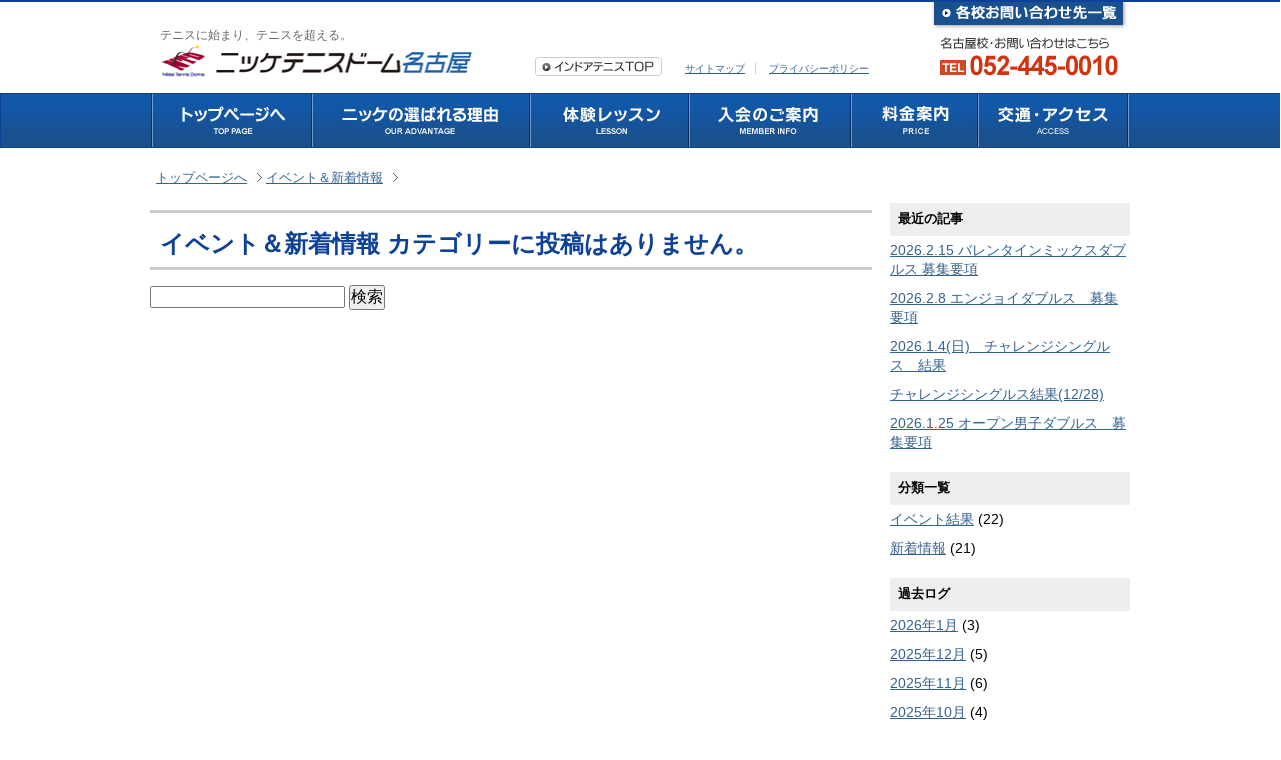

--- FILE ---
content_type: text/html; charset=UTF-8
request_url: https://nagoya.nikke-tennis.jp/event/page/5/
body_size: 8781
content:
<!DOCTYPE html>
<html>
<meta name="viewport" content="width=device-width, initial-scale=1">
<!-- <head profile="http://gmpg.org/xfn/11"> -->
<meta http-equiv="Content-Type" content="text/html; charset=UTF-8" />
<title>｜テニスドーム名古屋｜インドアテニススクール｜あま市甚目寺町、大治町、稲沢市</title>
<link rel="stylesheet" href="https://cdnjs.cloudflare.com/ajax/libs/font-awesome/6.5.2/css/all.min.css" integrity="sha512-SnH5WK+bZxgPHs44uWIX+LLJAJ9/2PkPKZ5QiAj6Ta86w+fsb2TkcmfRyVX3pBnMFcV7oQPJkl9QevSCWr3W6A==" crossorigin="anonymous" referrerpolicy="no-referrer" />
<meta name='robots' content='max-image-preview:large' />
<script type="text/javascript">
/* <![CDATA[ */
window._wpemojiSettings = {"baseUrl":"https:\/\/s.w.org\/images\/core\/emoji\/15.0.3\/72x72\/","ext":".png","svgUrl":"https:\/\/s.w.org\/images\/core\/emoji\/15.0.3\/svg\/","svgExt":".svg","source":{"concatemoji":"https:\/\/nagoya.nikke-tennis.jp\/wp\/wp-includes\/js\/wp-emoji-release.min.js?ver=6.5.5"}};
/*! This file is auto-generated */
!function(i,n){var o,s,e;function c(e){try{var t={supportTests:e,timestamp:(new Date).valueOf()};sessionStorage.setItem(o,JSON.stringify(t))}catch(e){}}function p(e,t,n){e.clearRect(0,0,e.canvas.width,e.canvas.height),e.fillText(t,0,0);var t=new Uint32Array(e.getImageData(0,0,e.canvas.width,e.canvas.height).data),r=(e.clearRect(0,0,e.canvas.width,e.canvas.height),e.fillText(n,0,0),new Uint32Array(e.getImageData(0,0,e.canvas.width,e.canvas.height).data));return t.every(function(e,t){return e===r[t]})}function u(e,t,n){switch(t){case"flag":return n(e,"\ud83c\udff3\ufe0f\u200d\u26a7\ufe0f","\ud83c\udff3\ufe0f\u200b\u26a7\ufe0f")?!1:!n(e,"\ud83c\uddfa\ud83c\uddf3","\ud83c\uddfa\u200b\ud83c\uddf3")&&!n(e,"\ud83c\udff4\udb40\udc67\udb40\udc62\udb40\udc65\udb40\udc6e\udb40\udc67\udb40\udc7f","\ud83c\udff4\u200b\udb40\udc67\u200b\udb40\udc62\u200b\udb40\udc65\u200b\udb40\udc6e\u200b\udb40\udc67\u200b\udb40\udc7f");case"emoji":return!n(e,"\ud83d\udc26\u200d\u2b1b","\ud83d\udc26\u200b\u2b1b")}return!1}function f(e,t,n){var r="undefined"!=typeof WorkerGlobalScope&&self instanceof WorkerGlobalScope?new OffscreenCanvas(300,150):i.createElement("canvas"),a=r.getContext("2d",{willReadFrequently:!0}),o=(a.textBaseline="top",a.font="600 32px Arial",{});return e.forEach(function(e){o[e]=t(a,e,n)}),o}function t(e){var t=i.createElement("script");t.src=e,t.defer=!0,i.head.appendChild(t)}"undefined"!=typeof Promise&&(o="wpEmojiSettingsSupports",s=["flag","emoji"],n.supports={everything:!0,everythingExceptFlag:!0},e=new Promise(function(e){i.addEventListener("DOMContentLoaded",e,{once:!0})}),new Promise(function(t){var n=function(){try{var e=JSON.parse(sessionStorage.getItem(o));if("object"==typeof e&&"number"==typeof e.timestamp&&(new Date).valueOf()<e.timestamp+604800&&"object"==typeof e.supportTests)return e.supportTests}catch(e){}return null}();if(!n){if("undefined"!=typeof Worker&&"undefined"!=typeof OffscreenCanvas&&"undefined"!=typeof URL&&URL.createObjectURL&&"undefined"!=typeof Blob)try{var e="postMessage("+f.toString()+"("+[JSON.stringify(s),u.toString(),p.toString()].join(",")+"));",r=new Blob([e],{type:"text/javascript"}),a=new Worker(URL.createObjectURL(r),{name:"wpTestEmojiSupports"});return void(a.onmessage=function(e){c(n=e.data),a.terminate(),t(n)})}catch(e){}c(n=f(s,u,p))}t(n)}).then(function(e){for(var t in e)n.supports[t]=e[t],n.supports.everything=n.supports.everything&&n.supports[t],"flag"!==t&&(n.supports.everythingExceptFlag=n.supports.everythingExceptFlag&&n.supports[t]);n.supports.everythingExceptFlag=n.supports.everythingExceptFlag&&!n.supports.flag,n.DOMReady=!1,n.readyCallback=function(){n.DOMReady=!0}}).then(function(){return e}).then(function(){var e;n.supports.everything||(n.readyCallback(),(e=n.source||{}).concatemoji?t(e.concatemoji):e.wpemoji&&e.twemoji&&(t(e.twemoji),t(e.wpemoji)))}))}((window,document),window._wpemojiSettings);
/* ]]> */
</script>
<style id='wp-emoji-styles-inline-css' type='text/css'>

	img.wp-smiley, img.emoji {
		display: inline !important;
		border: none !important;
		box-shadow: none !important;
		height: 1em !important;
		width: 1em !important;
		margin: 0 0.07em !important;
		vertical-align: -0.1em !important;
		background: none !important;
		padding: 0 !important;
	}
</style>
<link rel='stylesheet' id='wp-block-library-css' href='https://nagoya.nikke-tennis.jp/wp/wp-includes/css/dist/block-library/style.min.css?ver=6.5.5' type='text/css' media='all' />
<style id='classic-theme-styles-inline-css' type='text/css'>
/*! This file is auto-generated */
.wp-block-button__link{color:#fff;background-color:#32373c;border-radius:9999px;box-shadow:none;text-decoration:none;padding:calc(.667em + 2px) calc(1.333em + 2px);font-size:1.125em}.wp-block-file__button{background:#32373c;color:#fff;text-decoration:none}
</style>
<style id='global-styles-inline-css' type='text/css'>
body{--wp--preset--color--black: #000000;--wp--preset--color--cyan-bluish-gray: #abb8c3;--wp--preset--color--white: #ffffff;--wp--preset--color--pale-pink: #f78da7;--wp--preset--color--vivid-red: #cf2e2e;--wp--preset--color--luminous-vivid-orange: #ff6900;--wp--preset--color--luminous-vivid-amber: #fcb900;--wp--preset--color--light-green-cyan: #7bdcb5;--wp--preset--color--vivid-green-cyan: #00d084;--wp--preset--color--pale-cyan-blue: #8ed1fc;--wp--preset--color--vivid-cyan-blue: #0693e3;--wp--preset--color--vivid-purple: #9b51e0;--wp--preset--gradient--vivid-cyan-blue-to-vivid-purple: linear-gradient(135deg,rgba(6,147,227,1) 0%,rgb(155,81,224) 100%);--wp--preset--gradient--light-green-cyan-to-vivid-green-cyan: linear-gradient(135deg,rgb(122,220,180) 0%,rgb(0,208,130) 100%);--wp--preset--gradient--luminous-vivid-amber-to-luminous-vivid-orange: linear-gradient(135deg,rgba(252,185,0,1) 0%,rgba(255,105,0,1) 100%);--wp--preset--gradient--luminous-vivid-orange-to-vivid-red: linear-gradient(135deg,rgba(255,105,0,1) 0%,rgb(207,46,46) 100%);--wp--preset--gradient--very-light-gray-to-cyan-bluish-gray: linear-gradient(135deg,rgb(238,238,238) 0%,rgb(169,184,195) 100%);--wp--preset--gradient--cool-to-warm-spectrum: linear-gradient(135deg,rgb(74,234,220) 0%,rgb(151,120,209) 20%,rgb(207,42,186) 40%,rgb(238,44,130) 60%,rgb(251,105,98) 80%,rgb(254,248,76) 100%);--wp--preset--gradient--blush-light-purple: linear-gradient(135deg,rgb(255,206,236) 0%,rgb(152,150,240) 100%);--wp--preset--gradient--blush-bordeaux: linear-gradient(135deg,rgb(254,205,165) 0%,rgb(254,45,45) 50%,rgb(107,0,62) 100%);--wp--preset--gradient--luminous-dusk: linear-gradient(135deg,rgb(255,203,112) 0%,rgb(199,81,192) 50%,rgb(65,88,208) 100%);--wp--preset--gradient--pale-ocean: linear-gradient(135deg,rgb(255,245,203) 0%,rgb(182,227,212) 50%,rgb(51,167,181) 100%);--wp--preset--gradient--electric-grass: linear-gradient(135deg,rgb(202,248,128) 0%,rgb(113,206,126) 100%);--wp--preset--gradient--midnight: linear-gradient(135deg,rgb(2,3,129) 0%,rgb(40,116,252) 100%);--wp--preset--font-size--small: 13px;--wp--preset--font-size--medium: 20px;--wp--preset--font-size--large: 36px;--wp--preset--font-size--x-large: 42px;--wp--preset--spacing--20: 0.44rem;--wp--preset--spacing--30: 0.67rem;--wp--preset--spacing--40: 1rem;--wp--preset--spacing--50: 1.5rem;--wp--preset--spacing--60: 2.25rem;--wp--preset--spacing--70: 3.38rem;--wp--preset--spacing--80: 5.06rem;--wp--preset--shadow--natural: 6px 6px 9px rgba(0, 0, 0, 0.2);--wp--preset--shadow--deep: 12px 12px 50px rgba(0, 0, 0, 0.4);--wp--preset--shadow--sharp: 6px 6px 0px rgba(0, 0, 0, 0.2);--wp--preset--shadow--outlined: 6px 6px 0px -3px rgba(255, 255, 255, 1), 6px 6px rgba(0, 0, 0, 1);--wp--preset--shadow--crisp: 6px 6px 0px rgba(0, 0, 0, 1);}:where(.is-layout-flex){gap: 0.5em;}:where(.is-layout-grid){gap: 0.5em;}body .is-layout-flex{display: flex;}body .is-layout-flex{flex-wrap: wrap;align-items: center;}body .is-layout-flex > *{margin: 0;}body .is-layout-grid{display: grid;}body .is-layout-grid > *{margin: 0;}:where(.wp-block-columns.is-layout-flex){gap: 2em;}:where(.wp-block-columns.is-layout-grid){gap: 2em;}:where(.wp-block-post-template.is-layout-flex){gap: 1.25em;}:where(.wp-block-post-template.is-layout-grid){gap: 1.25em;}.has-black-color{color: var(--wp--preset--color--black) !important;}.has-cyan-bluish-gray-color{color: var(--wp--preset--color--cyan-bluish-gray) !important;}.has-white-color{color: var(--wp--preset--color--white) !important;}.has-pale-pink-color{color: var(--wp--preset--color--pale-pink) !important;}.has-vivid-red-color{color: var(--wp--preset--color--vivid-red) !important;}.has-luminous-vivid-orange-color{color: var(--wp--preset--color--luminous-vivid-orange) !important;}.has-luminous-vivid-amber-color{color: var(--wp--preset--color--luminous-vivid-amber) !important;}.has-light-green-cyan-color{color: var(--wp--preset--color--light-green-cyan) !important;}.has-vivid-green-cyan-color{color: var(--wp--preset--color--vivid-green-cyan) !important;}.has-pale-cyan-blue-color{color: var(--wp--preset--color--pale-cyan-blue) !important;}.has-vivid-cyan-blue-color{color: var(--wp--preset--color--vivid-cyan-blue) !important;}.has-vivid-purple-color{color: var(--wp--preset--color--vivid-purple) !important;}.has-black-background-color{background-color: var(--wp--preset--color--black) !important;}.has-cyan-bluish-gray-background-color{background-color: var(--wp--preset--color--cyan-bluish-gray) !important;}.has-white-background-color{background-color: var(--wp--preset--color--white) !important;}.has-pale-pink-background-color{background-color: var(--wp--preset--color--pale-pink) !important;}.has-vivid-red-background-color{background-color: var(--wp--preset--color--vivid-red) !important;}.has-luminous-vivid-orange-background-color{background-color: var(--wp--preset--color--luminous-vivid-orange) !important;}.has-luminous-vivid-amber-background-color{background-color: var(--wp--preset--color--luminous-vivid-amber) !important;}.has-light-green-cyan-background-color{background-color: var(--wp--preset--color--light-green-cyan) !important;}.has-vivid-green-cyan-background-color{background-color: var(--wp--preset--color--vivid-green-cyan) !important;}.has-pale-cyan-blue-background-color{background-color: var(--wp--preset--color--pale-cyan-blue) !important;}.has-vivid-cyan-blue-background-color{background-color: var(--wp--preset--color--vivid-cyan-blue) !important;}.has-vivid-purple-background-color{background-color: var(--wp--preset--color--vivid-purple) !important;}.has-black-border-color{border-color: var(--wp--preset--color--black) !important;}.has-cyan-bluish-gray-border-color{border-color: var(--wp--preset--color--cyan-bluish-gray) !important;}.has-white-border-color{border-color: var(--wp--preset--color--white) !important;}.has-pale-pink-border-color{border-color: var(--wp--preset--color--pale-pink) !important;}.has-vivid-red-border-color{border-color: var(--wp--preset--color--vivid-red) !important;}.has-luminous-vivid-orange-border-color{border-color: var(--wp--preset--color--luminous-vivid-orange) !important;}.has-luminous-vivid-amber-border-color{border-color: var(--wp--preset--color--luminous-vivid-amber) !important;}.has-light-green-cyan-border-color{border-color: var(--wp--preset--color--light-green-cyan) !important;}.has-vivid-green-cyan-border-color{border-color: var(--wp--preset--color--vivid-green-cyan) !important;}.has-pale-cyan-blue-border-color{border-color: var(--wp--preset--color--pale-cyan-blue) !important;}.has-vivid-cyan-blue-border-color{border-color: var(--wp--preset--color--vivid-cyan-blue) !important;}.has-vivid-purple-border-color{border-color: var(--wp--preset--color--vivid-purple) !important;}.has-vivid-cyan-blue-to-vivid-purple-gradient-background{background: var(--wp--preset--gradient--vivid-cyan-blue-to-vivid-purple) !important;}.has-light-green-cyan-to-vivid-green-cyan-gradient-background{background: var(--wp--preset--gradient--light-green-cyan-to-vivid-green-cyan) !important;}.has-luminous-vivid-amber-to-luminous-vivid-orange-gradient-background{background: var(--wp--preset--gradient--luminous-vivid-amber-to-luminous-vivid-orange) !important;}.has-luminous-vivid-orange-to-vivid-red-gradient-background{background: var(--wp--preset--gradient--luminous-vivid-orange-to-vivid-red) !important;}.has-very-light-gray-to-cyan-bluish-gray-gradient-background{background: var(--wp--preset--gradient--very-light-gray-to-cyan-bluish-gray) !important;}.has-cool-to-warm-spectrum-gradient-background{background: var(--wp--preset--gradient--cool-to-warm-spectrum) !important;}.has-blush-light-purple-gradient-background{background: var(--wp--preset--gradient--blush-light-purple) !important;}.has-blush-bordeaux-gradient-background{background: var(--wp--preset--gradient--blush-bordeaux) !important;}.has-luminous-dusk-gradient-background{background: var(--wp--preset--gradient--luminous-dusk) !important;}.has-pale-ocean-gradient-background{background: var(--wp--preset--gradient--pale-ocean) !important;}.has-electric-grass-gradient-background{background: var(--wp--preset--gradient--electric-grass) !important;}.has-midnight-gradient-background{background: var(--wp--preset--gradient--midnight) !important;}.has-small-font-size{font-size: var(--wp--preset--font-size--small) !important;}.has-medium-font-size{font-size: var(--wp--preset--font-size--medium) !important;}.has-large-font-size{font-size: var(--wp--preset--font-size--large) !important;}.has-x-large-font-size{font-size: var(--wp--preset--font-size--x-large) !important;}
.wp-block-navigation a:where(:not(.wp-element-button)){color: inherit;}
:where(.wp-block-post-template.is-layout-flex){gap: 1.25em;}:where(.wp-block-post-template.is-layout-grid){gap: 1.25em;}
:where(.wp-block-columns.is-layout-flex){gap: 2em;}:where(.wp-block-columns.is-layout-grid){gap: 2em;}
.wp-block-pullquote{font-size: 1.5em;line-height: 1.6;}
</style>
<link rel='stylesheet' id='wp-pagenavi-css' href='https://nagoya.nikke-tennis.jp/wp/wp-content/plugins/wp-pagenavi/pagenavi-css.css?ver=2.70' type='text/css' media='all' />
<link rel="https://api.w.org/" href="https://nagoya.nikke-tennis.jp/wp-json/" /><link rel="alternate" type="application/json" href="https://nagoya.nikke-tennis.jp/wp-json/wp/v2/categories/1" /><style type="text/css">.recentcomments a{display:inline !important;padding:0 !important;margin:0 !important;}</style><link rel="icon" href="https://nagoya.nikke-tennis.jp/wp/wp-content/uploads/2024/07/favicon-150x150.png" sizes="32x32" />
<link rel="icon" href="https://nagoya.nikke-tennis.jp/wp/wp-content/uploads/2024/07/favicon.png" sizes="192x192" />
<link rel="apple-touch-icon" href="https://nagoya.nikke-tennis.jp/wp/wp-content/uploads/2024/07/favicon.png" />
<meta name="msapplication-TileImage" content="https://nagoya.nikke-tennis.jp/wp/wp-content/uploads/2024/07/favicon.png" />

<script src="https://code.jquery.com/jquery-3.6.0.min.js"></script>
<link href="https://nagoya.nikke-tennis.jp/wp/wp-content/themes/nikke/css/import.css" rel="stylesheet" type="text/css" />
<link href="https://nagoya.nikke-tennis.jp/wp/wp-content/themes/nikke/css/print.css" rel="stylesheet" type="text/css" />
<script type="text/javascript" src="https://nagoya.nikke-tennis.jp/wp/wp-content/themes/nikke/js/nikke.js"></script>
    <script src="https://nagoya.nikke-tennis.jp/wp/wp-content/themes/nikke/js/new-window.js" type="text/javascript"></script>


<link href="https://nagoya.nikke-tennis.jp/wp/wp-content/themes/nikke/css/responsive.css?res=2024" rel="stylesheet" type="text/css" />

<!-- Google Tag Manager -->
<script>(function(w,d,s,l,i){w[l]=w[l]||[];w[l].push({'gtm.start':
new Date().getTime(),event:'gtm.js'});var f=d.getElementsByTagName(s)[0],
j=d.createElement(s),dl=l!='dataLayer'?'&l='+l:'';j.async=true;j.src=
'https://www.googletagmanager.com/gtm.js?id='+i+dl;f.parentNode.insertBefore(j,f);
})(window,document,'script','dataLayer','GTM-PRLSM5TG');</script>
<!-- End Google Tag Manager -->
<!-- Google tag (gtag.js) -->
<script async src="https://www.googletagmanager.com/gtag/js?id=G-8V9JQFWN3N"></script>
<script>
  window.dataLayer = window.dataLayer || [];
  function gtag(){dataLayer.push(arguments);}
  gtag('js', new Date());

  gtag('config', 'G-8V9JQFWN3N');
</script>
</head>

<body>
  <!-- Google Tag Manager (noscript) -->
<noscript><iframe src="https://www.googletagmanager.com/ns.html?id=GTM-PRLSM5TG"
height="0" width="0" style="display:none;visibility:hidden"></iframe></noscript>
<!-- End Google Tag Manager (noscript) -->
  <div class="menu-bumper sp">
    <p class="toggle-button slide-toggle " data-effect-target="menu">
    </p>
  </div>
  <header id="header">
    <div id="head_logo">
      <h1>テニスに始まり、テニスを超える。</h1>
              <a href="https://nagoya.nikke-tennis.jp/"><img src="https://nagoya.nikke-tennis.jp/wp/wp-content/themes/nikke/images/common/logo.gif" alt="ニッケテニスドーム小豆沢" width="312" height="33"></a>
          </div>

    <div id="head_home"><a href="https://www.nikke-tennis.jp/"><img src="https://nagoya.nikke-tennis.jp/wp/wp-content/themes/nikke/images/common/head_btn_home.gif" alt="インドアテニスTOP" width="127" height="19"></a></div>
    <div id="head_subnav">
      <ul>
        <li><a href="https://nagoya.nikke-tennis.jp/sitemap">サイトマップ</a></li>
        <li><a href="https://nagoya.nikke-tennis.jp/privacy">プライバシーポリシー</a></li>
      </ul>
    </div>
    <div id="head_contact"><a href="https://nagoya.nikke-tennis.jp/contact"><img src="https://nagoya.nikke-tennis.jp/wp/wp-content/themes/nikke/images/common/head_btn_contact.jpg" alt="各校お問い合わせ先一覧" width="202" height="31"></a></div>
  </header>
  <nav id="gnav" class="pc">
    <ul>
      <li><a href="https://nagoya.nikke-tennis.jp/"><img src="https://nagoya.nikke-tennis.jp/wp/wp-content/themes/nikke/images/common/gnav_top_off.jpg" alt="トップページへ" width="160" height="53"></a></li>
      <li><a href="https://nagoya.nikke-tennis.jp/advantage"><img src="https://nagoya.nikke-tennis.jp/wp/wp-content/themes/nikke/images/common/gnav_advantage_off.jpg" alt="ニッケの選ばれる理由" width="220" height="53"></a></li>
      <li><a href="https://nagoya.nikke-tennis.jp/lesson"><img src="https://nagoya.nikke-tennis.jp/wp/wp-content/themes/nikke/images/common/gnav_lessone_off.jpg" alt="体験レッスン" width="159" height="53"></a></li>
      <li><a href="https://nagoya.nikke-tennis.jp/member"><img src="https://nagoya.nikke-tennis.jp/wp/wp-content/themes/nikke/images/common/gnav_member_off.jpg" alt="入会のご案内" width="162" height="53"></a></li>
      <li><a href="https://nagoya.nikke-tennis.jp/course"><img src="https://nagoya.nikke-tennis.jp/wp/wp-content/themes/nikke/images/common/gnav_intro_off.jpg" alt="料金案内" width="127" height="53"></a></li>
      <li><a href="https://nagoya.nikke-tennis.jp/access"><img src="https://nagoya.nikke-tennis.jp/wp/wp-content/themes/nikke/images/common/gnav_access_off.jpg" alt="交通アクセス" width="151" height="53"></a></li>
    </ul>
  </nav>
  <div class="sp content_wrap">
    <div id="content">
      <nav id="gnav" class="sp sp_menu">
        <ul>
          <li><a href="https://nagoya.nikke-tennis.jp/advantage">ニッケの選ばれる理由</a></li>
          <li><a href="https://nagoya.nikke-tennis.jp/lesson">体験レッスン</a></li>
          <li><a href="https://nagoya.nikke-tennis.jp/beginner">初めての方はこちら</a></li>
          <li><a href="https://nagoya.nikke-tennis.jp/course">レッスン内容＆コース案内</a></li>
          <li><a href="https://nagoya.nikke-tennis.jp/schedule">レッスンスケジュール</a></li>
          <li><a href="https://nagoya.nikke-tennis.jp/rental">レンタルコートのご案内</a></li>
          <li><a href="https://nagoya.nikke-tennis.jp/facilities">施設紹介</a></li>
          <li><a href="https://nagoya.nikke-tennis.jp/staff">スタッフ紹介</a></li>
          <li><a href="https://nagoya.nikke-tennis.jp/special">新規入会特典</a></li>
          <li><a href="https://nagoya.nikke-tennis.jp/member">入会のご案内</a></li>
          <li><a href="https://nagoya.nikke-tennis.jp/access">交通アクセス</a></li>
          <li><a href="https://nagoya.nikke-tennis.jp/qa">よくある質問</a></li>
          <li><a href="https://nagoya.nikke-tennis.jp/privacy">プライバシーポリシー</a></li>
          <li><a href="https://nagoya.nikke-tennis.jp/contact">各校お問い合わせ先一覧</a></li>
        </ul>
      </nav>
    </div>
  </div>

  <br class="clear">

      <ol id="breadcrumb"><li><a href="http://nagoya.nikke-tennis.jp">トップページへ</a></li><li> <a href="https://nagoya.nikke-tennis.jp/category/event/">イベント＆新着情報</a> </li></ol>  
<div id="maincontents">


<!--スタッフ紹介-->
<!--ページシグネチャここから-->

<article id="topics" class="subcontents">
<h2 class="h2_title"><span class="border"></span></h2>

		<h2 class='center'>イベント＆新着情報 カテゴリーに投稿はありません。</h2><form role="search" method="get" id="searchform" class="searchform" action="https://nagoya.nikke-tennis.jp/">
				<div>
					<label class="screen-reader-text" for="s">検索:</label>
					<input type="text" value="" name="s" id="s" />
					<input type="submit" id="searchsubmit" value="検索" />
				</div>
			</form>

<div id="pager">
</div>

</article>

 



<div id="side">

      <!-- イベント＆新着情報 -->
    <!--<div id="recent_topics">-->
        <!--</div>-->
    <div id="recent_topics">
      <h2>最近の記事</h2>
      <ul class="side_block">
        	<li><a href='https://nagoya.nikke-tennis.jp/event/20864/'>2026.2.15 バレンタインミックスダブルス 募集要項</a></li>
	<li><a href='https://nagoya.nikke-tennis.jp/event/20853/'>2026.2.8 エンジョイダブルス　募集要項</a></li>
	<li><a href='https://nagoya.nikke-tennis.jp/event/20850/'>2026.1.4(日)　チャレンジシングルス　結果</a></li>
	<li><a href='https://nagoya.nikke-tennis.jp/event/20845/'>チャレンジシングルス結果(12/28)</a></li>
	<li><a href='https://nagoya.nikke-tennis.jp/event/20833/'>2026.1.25 オープン男子ダブルス　募集要項</a></li>
      </ul>
    </div>

    <div id="recent_topics">
      <h2>分類一覧</h2>
      <ul class="side_block">
        	<li class="cat-item cat-item-6"><a href="https://nagoya.nikke-tennis.jp/category/event/post_event/">イベント結果</a> (22)
</li>
	<li class="cat-item cat-item-7"><a href="https://nagoya.nikke-tennis.jp/category/event/post_topics/">新着情報</a> (21)
</li>
      </ul>
    </div>

    <div id="recent_topics">
      <h2>過去ログ</h2>
      <ul class="side_block">
        	<li><a href='https://nagoya.nikke-tennis.jp/date/2026/01/?cat=1'>2026年1月</a>&nbsp;(3)</li>
	<li><a href='https://nagoya.nikke-tennis.jp/date/2025/12/?cat=1'>2025年12月</a>&nbsp;(5)</li>
	<li><a href='https://nagoya.nikke-tennis.jp/date/2025/11/?cat=1'>2025年11月</a>&nbsp;(6)</li>
	<li><a href='https://nagoya.nikke-tennis.jp/date/2025/10/?cat=1'>2025年10月</a>&nbsp;(4)</li>
	<li><a href='https://nagoya.nikke-tennis.jp/date/2025/09/?cat=1'>2025年9月</a>&nbsp;(6)</li>
	<li><a href='https://nagoya.nikke-tennis.jp/date/2025/08/?cat=1'>2025年8月</a>&nbsp;(4)</li>
	<li><a href='https://nagoya.nikke-tennis.jp/date/2025/07/?cat=1'>2025年7月</a>&nbsp;(2)</li>
	<li><a href='https://nagoya.nikke-tennis.jp/date/2025/05/?cat=1'>2025年5月</a>&nbsp;(1)</li>
	<li><a href='https://nagoya.nikke-tennis.jp/date/2023/02/?cat=1'>2023年2月</a>&nbsp;(1)</li>
              </ul>
    </div>

</div>
<!-- イベント＆新着情報end -->

</div>
</div>

<footer id="footer">
  <div id="foot_body">
    <div id="foot_add">
      <p class="foot_add">〒490-1111 愛知県あま市甚目寺権現4-2　TEL 052-445-0010</p>
      <small>Copyright&copy;2012 Ｎikke Indoor Tennis Co.,Ltd All Rights Reserved.</small>
    </div>
    <ul class="foot_nav">
      <li>東海地区</li>
      <li><a href="https://nagoya.nikke-tennis.jp">名古屋校</a></li>
      <li><a href="https://ichinomiya.nikke-tennis.jp">一宮校</a></li>
      <!-- <li><a href="https://gifu.nikke-tennis.jp">岐阜校</a></li> -->
      <li><a href="https://nissin.nikke-tennis.jp">日進校</a></li>
    </ul>
    <ul class="foot_nav">
      <li>関東地区</li>
      <li><a href="https://yachiyo.nikke-tennis.jp">八千代校</a></li>
      <li><a href="https://sakura.nikke-tennis.jp">佐倉校</a></li>
      <li><a href="https://azusawa.nikke-tennis.jp">小豆沢校</a></li>
      <li><a href="https://nikkecolton-tennis.jp">ニッケコルトンテニスガーデン</a></li>
    </ul>
    <ul class="foot_nav">
      <li>ニッケインドアテニス</li>
      <li><a href="https://www.nikke-tennis.jp/">トップページ</a></li>
      <li><a href="https://www.nikke-tennis.jp/company/">テニス事業部案内</a></li>
      <li><a href="https://www.nikke-tennis.jp/sitemap/">サイトマップ</a></li>
    </ul>
  </div>
</footer>
<div class="fxd_menu">
  <div class="fxd_link">
    <a href="tel:0524450010">
      <span>お問い合わせ・体験レッスン申込はこちら</span>
      <span>
        <b><svg width="15.451" height="20.13" viewBox="0 0 15.451 20.13">
            <g transform="translate(-0.183 1279.748)">
              <path d="M159.312-1279.724c-.042.016-.362.192-.708.39s-.8.458-1,.573c-.474.269-.551.345-.6.589-.036.167-.024.2.43.968.755,1.291,2.3,3.86,2.368,3.934a.707.707,0,0,0,.335.2c.178.044.184.042,1.023-.439.412-.238.87-.5,1.02-.584.371-.211.469-.321.511-.582.033-.2.019-.238-.332-.82-1.644-2.721-2.445-4.038-2.486-4.087A.57.57,0,0,0,159.312-1279.724Z" transform="translate(-154.34 0)"></path>
              <path d="M2.058-1146.854a2.427,2.427,0,0,0-1.682,1.792c-.448,1.522-.1,3.918.946,6.579a21.742,21.742,0,0,0,4.422,7.033,7.817,7.817,0,0,0,4.367,2.568,5.869,5.869,0,0,0,.984,0,4.264,4.264,0,0,0,.95-.253,2.633,2.633,0,0,0,.3-.135c.008-.006-1.372-2.409-1.534-2.667s-.489-.793-.991-1.621c-.268-.439-.22-.4-.461-.345a2.6,2.6,0,0,1-.858.008,3.934,3.934,0,0,1-1.652-.823,8.28,8.28,0,0,1-.829-.807,8.924,8.924,0,0,1-.886-1.235,4.153,4.153,0,0,1-.343-.692,7.854,7.854,0,0,1-.508-1.92,5.164,5.164,0,0,1,.008-1.136,2.812,2.812,0,0,1,.593-1.4.431.431,0,0,0,.079-.113l-.189-.321c-.264-.45-.651-1.152-1.284-2.324-.774-1.438-1.221-2.235-1.251-2.233C2.226-1146.9,2.146-1146.88,2.058-1146.854Z" transform="translate(0 -130.758)"></path>
              <path d="M624.87-469.726c-.03.013-.373.2-.763.43s-.839.482-1,.571c-.313.178-.422.266-.485.395a.516.516,0,0,0,.011.493c1.1,1.958,2.642,4.606,2.729,4.7a.656.656,0,0,0,.153.1.418.418,0,0,0,.252.05h.151l.25-.145,1.039-.593c.433-.249.806-.471.831-.494a.616.616,0,0,0,.154-.252.836.836,0,0,0,.011-.4c-.009-.03-.157-.291-.327-.581s-.634-1.083-1.031-1.762c-1.032-1.77-1.344-2.3-1.4-2.364a.463.463,0,0,0-.151-.11.445.445,0,0,0-.239-.055A.578.578,0,0,0,624.87-469.726Z" transform="translate(-612.589 -797.257)"></path>
            </g>
          </svg>

        </b>
        052-445-0010
      </span>
    </a>
  </div>
  <!-- <div class="fxd_link fxd_link_web">
    <a href="lesson">
      <span>体験レッスン</span>
      <span>WEB申込はこちら</span>
    </a>
  </div> -->
  <style>
    .fxd_menu {
      display: none;
    }

    @media screen and (max-width: 550px) {
      .page-wrapper {
        padding-bottom: 0;
      }

      .fxd_menu {
        display: flex;
        position: sticky;
        bottom: 0;
        left: 0;
        z-index: 999;
      }

      .fxd_link {
        width: 100%;
        background-color: #344b8f;
        padding: 3px;
      }

      .fxd_link a {
        font-weight: bold;
        text-align: center;
        color: #fff;
        line-height: 1.4;
        flex-direction: column;
        align-items: center;
        justify-content: center;
        padding: 0.5em;
        display: flex;
        border: 1px solid #c9e99f;
        border-radius: 5px;
        font-family: "ヒラギノ角ゴ Pro W3", "Hiragino Kaku Gothic Pro", "メイリオ", Meiryo, Osaka, "ＭＳ Ｐゴシック", "MS PGothic", sans-serif;
        height: 3em;
        text-decoration: none;
        box-sizing: content-box !important;

        span {
          box-sizing: content-box !important;
        }
      }

      .fxd_link svg {
        fill: #fff;
        height: 1em;
        transform: translateY(2px);
      }

      .fxd_link_web {
        background-color: #344b8f;
        display: none;
      }

      .fxd_link_web a {
        font-weight: bold;
        text-align: center;
        color: #fff;
        display: flex;
        flex-direction: column;
        align-items: center;
        justify-content: center;
        line-height: 1.4;
        padding: 0.5em;
        border: 1px solid #344b8f;
        border-radius: 5px;
        font-family: "ヒラギノ角ゴ Pro W3", "Hiragino Kaku Gothic Pro", "メイリオ", Meiryo, Osaka, "ＭＳ Ｐゴシック", "MS PGothic", sans-serif;
        height: 3em;
      }
    }
  </style>
</div>

<script>
  $('.menu-bumper p').on('click', function() {
    $('body').toggleClass('sp-open');
    $('.content_wrap').slideToggle()
  })
</script>

</body>

</html>

--- FILE ---
content_type: text/css
request_url: https://nagoya.nikke-tennis.jp/wp/wp-content/themes/nikke/css/page.css
body_size: 2688
content:
@charset "utf-8";
/* CSS Document */

/* WP用CSS */
.aligncenter {
	clear: both;
	display: block;
	margin-left: auto;
	margin-right: auto;
}
.alignleft {
	float: left;
}

.alignright {
	float: right;
}

.wp-caption {
	border: 1px solid #ddd;
	text-align: center;
	background-color: #f3f3f3;
	padding-top: 4px;
	margin: 10px;
	/* optional rounded corners for browsers that support it */
	-moz-border-radius: 3px;
	-khtml-border-radius: 3px;
	-webkit-border-radius: 3px;
	border-radius: 3px;
}

.wp-caption img {
	margin: 0;
	padding: 0;
	border: 0 none;
}

.wp-caption p.wp-caption-text {
	font-size: 11px;
	line-height: 17px;
	padding: 0 4px 5px;
	margin: 0;
}
/* ページ送り */
#pager {
	margin-top:40px;
	text-align:center;
}
.pager_left {
	font-size:90%;
	margin-top:25px;
	float:left;
	width:50%;
	text-align:left;
}
.pager_right {
	font-size:90%;
	margin-top:25px;
	float:right;
	width:50%;
	text-align:right;
}
/* コンテンツ */
#mainimage {
	clear: both;
	overflow: hidden;
	width: 100%;
	/*
	display: block;
	height: 385px;
	overflow: hidden;
	width: 980px;
	*/
}

#index #youtubeArea,
#index #infoArea {
	background: #fffdf5;
	border: 2px solid #a59967;
	margin: 0 0 40px;
	padding: 8px 14px;
	overflow: hidden;
	width: 320px;
}
#index #youtubeArea h2,
#index #infoArea h2 {
	margin: 0 0 10px;
}

#index #youtubeArea iframe {
	margin: 0 0 8px;
}

#index #infoArea ul li img {
	vertical-align: top;
}


#index #topicsArea {
	margin: 0 0 20px;
	width: 352px;
}
#index #topicsArea dl {
	background: url(../images/index/img-index-cts03_bg01.jpg) no-repeat right top;
	border: 1px solid #ccc;
	border-bottom: none;
	padding:  15px 8px 8px 8px;
}
#index #topicsArea dl dt {
	color: #e03517;
	font-size: 12px;
	line-height: 13px;
	margin: 0 0 5px;
}
#index #topicsArea dl dt.post_topics {
	background: url(../images/index/img-index-cts03_imgTopics.gif) no-repeat 75px top;
}
#index #topicsArea dl dt.post_event {
	background: url(../images/index/img-index-cts03_imgEvent.gif) no-repeat 75px top;
}
#index #topicsArea dl dt img.icon_new {
	margin-left: 75px;
	vertical-align: top;
}

#index #topicsArea dl dd {
	background: url(../images/index/img-index-cts03_icon.gif) no-repeat left 3px;
	border-bottom: 1px dashed #ccc;
	color: #666;
	font-size: 12px;
	font-weight: bold;
	letter-spacing: 1px;
	margin: 0 0 10px;
	padding: 0 0 10px 23px;
}
#index #topicsArea dl dd a {
	color: #666;
	text-decoration: none;
}

#index #topicsArea .btnArea {
	background: #ededed;
	border: 1px solid #ccc;
	border-top: none;
	padding: 10px;
	text-align: center;
	
}


#index #facebookArea {
	margin: 0 0 20px;
	overflow: hidden;
	width: 352px;
}
#index #facebookArea .btnArea {
	background: #315c99;
	border: 1px solid #aaa;
	border-top: none;
	padding: 10px;
	text-align: center;
	
}

/* privacy/index.html */
#privacy h3 {
	margin-bottom:20px;
	padding: 5px 0 5px 15px;
	border-left: solid 3px #0d4197;
}
#privacy ol {
	padding:0 0 0 30px;
}
#privacy ol li {
	list-style-position:outside;
	list-style-type:decimal;
	margin-bottom:15px;
	font-size: 90%;
	color: #333;
}
#privacy #sign {
	text-align:right;
	margin-top: 30px;
	font-size: 80%;
}

/* member/index.html */
#member h3 {
	margin-bottom:10px;
	padding: 5px;
	font-size:120%;
	background:url(../images/common/foot_backimage.jpg) bottom left;
}
#member h3 span {
	color:#0d4197;
	margin-right:10px;
}


#member .contents_block {
	margin-bottom:5px;
	width:700px;
	float:left;
	padding:10px;
	line-height:175%;
}

#member .contents_block .stepPix {
	width:220px;
	float:left;
}
#member .contents_block .stepBox {
	width:450px;
	float:right;
}
#member .flow {
	text-align:center;
	margin-bottom:5px;
}
#member .contents_block dl {
	font-size:90%;
}

#member .contents_block dt {
	margin-bottom:10px;
	font-weight:bold;
	color:#0d4197;
}
#member .contents_block dd {
	margin-bottom:10px;
}
#member .contents_block dd.telNum {
	font-size: x-large;
	font-weight:bold;
	margin-bottom:0;
}
#member .contents_block ul li {
	list-style:disc;
	padding-left: -1.5em;
	margin-left:1.5em;
	color:#0d4197;
}
#member p.ex {
  margin-bottom: 50px;
}
/*#member .ex {
	width:340px;
	float:left;
}*/

.mt20 {
	margin-top: 20px;
}

p a:hover img {
    filter: alpha(opacity=70); /* ie6,7 */
    -ms-filter: "alpha( opacity=70 )"; /* ie8 */
    opacity: 0.7; /* Opera・Safari safari */
    -moz-opacity: 0.7; /* Firefox Netscape */
}

#topics h3 {
	margin-bottom:15px;
	padding: 5px 0 5px 15px;
	border-left: solid 3px #ccc;
	border-bottom:solid 1px #ccc;
}

#topics .postmeta {
	margin-right:10px;
	text-align: right;
	font-size: 12px;
	margin-bottom:20px;
}
#side #recent_topics h2 {
	background-color:#eee;
	padding:8px;
	font-size:80%;
	clear:both;
	margin-bottom:5px;
}
#side #recent_topics {
	margin-bottom:20px;
}
#side #recent_topics li {
	margin-bottom:10px;
	font-size:90%;
/*	list-style-type: square;*/
	list-style-position: outside;
/*	margin-left:20px;*/
}

/* ご優待WEBクーポン */
#coupon p {
	line-height: 1.4;
}
#coupon p.txt-time {
	font-size: 26px;
	margin: 0 0 20px;
}
#coupon p.txt-print {
	color: #f00;
	font-size: 30px;
	font-weight: bold;
}
#coupon .btn-print {
	margin: 0 auto 5px;
	width: 250px;
}
#coupon .couponBlock {
	text-align: center;
}
.pc_none {
	display: none;
}
/*インドアビュー用*/
#index #youtubeArea{
	margin-bottom:18px;
}
#index #indoorviewArea{
  background: #fffdf5;
  border: 2px solid #a59967;
  margin: 0 0 18px;
  padding: 8px 14px;
  overflow: hidden;
  width: 320px;
}
#index #indoorviewArea h2{
	margin-bottom:10px;
}
#index #indoorviewArea iframe{
	margin-bottom:8px;
}

#index #infoArea{
	width:652px;
	padding:12px 33px;
}
#index #infoArea ul{
margin-right:-12px;
}
#index #infoArea li{
	float:left;
	margin:0 12px 12px 0;
}
#index #infoArea ul:after {
	content: "";
	clear: both;
	display: block;
	height: 0;
}
/*ビギナークラス*/

.cf:after {
	content: "";
	clear: both;
	display: block;
	height: 0;
}
:root .cf::after { /* IE9 */
	content: ""\9;
	clear: both\9;
	display: block\9;
	height: 0\9;
}
#beginner h2 {
	background: none;
    padding: 0;
    margin-bottom: 40px;
}
#beginner h3 {
	color: #0d4197;
    font-size: 150%;
    background-image: url(../images/common/h2_backimage.gif);
    background-position: bottom;
    background-repeat: repeat-x;
    padding: 0 0 10px 10px;
    margin-bottom: 25px;
}
#beginner h3 span.border {
	border-bottom: solid 3px #82adf4;
    padding-bottom: 7px;
}
#beginner #sec01,
#beginner #sec02,
#beginner #sec03,
#beginner #sec04 {
	padding-bottom:50px;
}
#beginner #sec01 ul {
	width:715px;
	margin:0 auto;
}
#beginner #sec01 li {
	float: left;
    width: 225px;
	height: 154px;
    border: #ddd 3px double;
    box-sizing: border-box;
	padding: 20px 15px;
    margin-right: 20px;
}
#beginner #sec01 li:nth-child(3n) {
	margin-right:0;
}
#beginner #sec01 li:nth-child(-n+3) {
	height: 177px;
	margin-bottom:20px;
}
#beginner #sec01 li dt {
    text-align: center;
	margin-bottom: 8px;
}
#beginner #sec01 li dd span {
	font-size: 13px;
    line-height: 1.8;
}
#beginner #sec02 ul {
	margin-bottom:40px;
}
#beginner #sec02 li {
	float:left;
	width:350px;
	margin-bottom:22px;
}
#beginner #sec02 li:nth-child(2n) {
	float:right;
	margin-right:0;
}
#beginner #sec02 li:nth-child(n+7) {
	margin-bottom:0;
}
#beginner #sec02 li h4 {
	margin-bottom: 5px;
}
#beginner #sec02 li h4 span {
	color: #0d4197;
    background: url(../images/beginner/ball.png) left no-repeat;
    background-size: 18px;
    display: inline-block;
    padding-left: 23px;
    margin-right: 10px;
}
#beginner #sec02 li .youtubeArea iframe {
	width:100%;
	height:197px;
}
#beginner #sec02 .pointArea {
	width: 580px;
    margin: 0 auto;
}
#beginner #sec02 .pointArea p.main {
	color: #d43737;
    font-size: 17px;
    font-weight: 600;
    text-align: center;
    border-bottom: #d43737 2px dotted;
	margin-bottom:3px;
}
#beginner #sec02 .pointArea p.sub {
	font-size: 13px;
    text-align: right;
}
#beginner #sec03 .ttl_note {
    font-weight: 600;
    background: url(../images/beginner/ball.png) left no-repeat;
    background-size: 18px;
    padding-left: 23px;
    margin-top: 10px;
}
#beginner #sec03 table {
	width: 100%;
}
#beginner #sec03 .tbl_top,
#beginner #sec03 .tbl_mdl {
	background:url(../images/beginner/promotion.png) bottom center no-repeat;
	padding-bottom:60px;
	margin-bottom: 5px;
}
#beginner #sec03 table th {
    text-align: center;
    border: #ddd 1px solid;
	display:block;
    padding: 5px 0;
}
#beginner #sec03 .tbl_top th {
	background-color: rgba(250,226,77,0.4);	
}
#beginner #sec03 .tbl_mdl th {
	background-color: rgba(67,191,255,0.34);
}
#beginner #sec03 .tbl_btm th {
	background-color: rgb(202, 233, 199);
}
#beginner #sec03 table td {
	text-align: center;
    border: #ddd 1px solid;
    border-top: none;
    display: block;
    padding: 20px 50px;
}
#beginner #sec03 .tbl_top td {
    border-bottom: #ddd 1px solid;
	background-color: rgba(250,226,77,0.1);	
}
#beginner #sec03 .tbl_mdl td {
    border-bottom: #ddd 1px solid;
	background-color: rgba(67,191,255,0.1);
}
#beginner #sec03 .tbl_btm td {
    background-color: rgba(202, 233, 199, 0.3);
}
#beginner #sec03 table td .ttl {
	font-size: 20px;
    font-weight: 600;
    line-height: 1.3;
    margin-bottom: 10px;
}
#beginner #sec03 table td .white_box {
	line-height: 1.5;
	text-align:left;
	background-color:#fff;
	padding:10px;
}

#beginner #sec04 .left_box {
	/*float:left;*/
	width: 481px;
    margin: 0 auto;
}


--- FILE ---
content_type: text/css
request_url: https://nagoya.nikke-tennis.jp/wp/wp-content/themes/nikke/css/contact.css
body_size: 302
content:
@charset "utf-8";

/* contact/index.html */
#contact .contents_block{
	border:none;
	padding:20px 0;
	width:700px;
}
#contact .school{
	float:left;
	width: 310px;
	padding: 10px 5px 5px 5px;
	margin-left: 20px;
	display: inline;
	margin-bottom: 20px;
	border-top-width: 2px;
	border-right-width: 1px;
	border-bottom-width: 1px;
	border-left-width: 1px;
	border-top-style: solid;
	border-right-style: solid;
	border-bottom-style: solid;
	border-left-style: solid;
	border-top-color: #0d4197;
	border-right-color: #ccc;
	border-bottom-color: #ccc;
	border-left-color: #ccc;
}
#contact .school h4{
	padding:0 0 10px 5px;
	margin:0;
	border:none;
	font-weight:normal;
}
#contact .school h4 a{
	text-decoration: none;
}
#contact .school dl{
	width:300px;
	float: left;
	font-size: 11px;
	color: #333;
	padding-left: 5px;
}
#contact .school dl dt{
	width:30px;
	float: left;
	padding-bottom: 5px;
}
#contact .school dl dd{
	width:270px;
	float: left;
	padding-bottom: 5px;
}
#contact .school .detailbtn{margin-top:5px;}

#contact .clear { clear:both;}


--- FILE ---
content_type: text/css
request_url: https://nagoya.nikke-tennis.jp/wp/wp-content/themes/nikke/css/rental.css
body_size: 757
content:
@charset "utf-8";
/* CSS Document */

/* rental/index.html */
#rentalRead {
    overflow: hidden;
    zoom: 1;
}

#rentalRead p {
    float: left;
    display: inline;
    margin: 0 20px 0 0;
}

#rentalRead dl {
    overflow: hidden;
    zoom: 1;
}

#rentalRead dl dt {
    color: #0d4197;
    font-size: 100%;
    font-weight: bolder;
}

#rentalRead dl dd {
    font-size: 85%;
    line-height: 1.5;
    margin: 10px 0 0 0;
}

.red {
    color: #0d4197;
}

#rental .contents_block {
    margin: 20px 0 0 0;
    width: 700px;
    float: left;
    padding: 10px;
    line-height: 1.7;
}

#rental .contents_block h3 {
    color: #ffffff;
    padding: 15px 10px;
    font-size: 120%;
    line-height: 0.5;
    background-color: #0d4197;
    background-repeat: no-repeat;
    background-position: left bottom;
}

#rental .contents_block h3 span {
    border-left: 5px solid #ffffff;
    padding: 0 0 0 10px;
}

table#rentalTable {
    font-size: 90%;
    line-height: 1.5;
    width: 100%;
    border-collapse: collapse;
    text-align: left;
    margin: 20px 0 0 0;
    padding: 0;
    border-top: 1px solid #cccccc;
    border-right: 1px solid #cccccc;
}

table#rentalTable caption {
    text-align: left;
    font-size: 100%;
    font-weight: bolder;
    margin: 0 0 5px 0;
}

table#rentalTable thead th {
    text-align: center;
    font-weight: bolder;
    background-image: url(../images/common/foot_backimage.jpg);
    width: auto;
}

table#rentalTable th {
    border-bottom: 1px solid #cccccc;
    border-left: 1px solid #cccccc;
    padding: 5px 10px;
    font-weight: bolder;
    text-align: left;
}

table#rentalTable td {
    border-bottom: 1px solid #cccccc;
    border-left: 1px solid #cccccc;
    padding: 5px 10px;
    text-align: center;
    width: 28%;
}

table#rentalTable th dl {
    margin: 0 0 0 20px;
}

table#rentalTable th dl dt {
    float: left;
    width: 8em;
}

table#rentalTable th dl dd {
    overflow: hidden;
    zoom: 1;
}

table#rentalTable th.txtC {
    text-align: center;
}

#rental .contents_block h4 {
    color: #0d4197;
    font-size: 120%;
    background: url(../images/common/h2_backimage.gif) repeat-x bottom;
    padding: 0 5px;
    margin: 0 0 10px 0;
}

ul#guidance {
    padding: 10px 0 10px 20px;
    font-size: 90%;
    line-height: 1.4;
}

ul#guidance li {
    list-style: disc outside;
    margin: 10px 0 0 0;
}


#rental table#rentalTable th dl dt {
    width: 11em;
}

#rental table#rentalTable td {
    width: 25%;
}

#rental table#rentalTable td.close {
    position: relative;
}

#rental table#rentalTable td.close::before {
    content: "";
    width: 100%;
    height: 1px;
    position: absolute;
    top: 50%;
    left: 0;
    background: #b1b1b1;
    transform: rotate(170deg);
}

@media screen and (max-width: 575px) {
    #rental table#rentalTable th dl dt {
        width: 100%;
    }

    #rental table#rentalTable td.close::before {
        transform: rotate(158deg);
    }
}

--- FILE ---
content_type: text/css
request_url: https://nagoya.nikke-tennis.jp/wp/wp-content/themes/nikke/css/sitemap.css
body_size: 489
content:
@charset "utf-8";
/* CSS Document */


/* sitemap/index.html */
#sitemap .map_block {
	margin-bottom:20px;
	width:350px;
}
#sitemap #leftMap {
	float:left;
}
#sitemap #rightMap {
	float:right;
}
#sitemap .map_block ul {
	margin-bottom:20px;
	padding:10px;
	border:solid 1px #ccc;
}
#sitemap .map_block ul li {
	padding-left:5px;
	font-weight:bold;
	border-left-width: 3px;
	border-left-style: solid;
	border-left-color: #0d4197;
}
#sitemap .map_block ul li.dir {
	list-style: square;
	border:none;
	padding-left:-2.5em;
	margin-left:2.5em;
	margin-top:10px;
	font-size:90%;
	font-weight:normal;
}


--- FILE ---
content_type: application/javascript
request_url: https://nagoya.nikke-tennis.jp/wp/wp-content/themes/nikke/js/nikke.js
body_size: 2053
content:
// JavaScript Document

/* over蛻�崛繝ｭ繝ｼ繝ｫ繧ｪ繝ｼ繝舌� */

(function ($) {

	$.fn.opOver = function (op, oa, durationp, durationa) {

		var c = {
			op: op ? op : 1.0,
			oa: oa ? oa : 0.6,
			durationp: durationp ? durationp : 'fast',
			durationa: durationa ? durationa : 'fast'
		};


		$(this).each(function () {
			$(this).css({
				opacity: c.op,
				filter: "alpha(opacity=" + c.op * 100 + ")"
			}).hover(function () {
				$(this).fadeTo(c.durationp, c.oa);
			}, function () {
				$(this).fadeTo(c.durationa, c.op);
			})
		});
	},

		$.fn.wink = function (durationp, op, oa) {

			var c = {
				durationp: durationp ? durationp : 'slow',
				op: op ? op : 1.0,
				oa: oa ? oa : 0.2
			};

			$(this).each(function () {
				$(this).css({
					opacity: c.op,
					filter: "alpha(opacity=" + c.op * 100 + ")"
				}).hover(function () {
					$(this).css({
						opacity: c.oa,
						filter: "alpha(opacity=" + c.oa * 100 + ")"
					});
					$(this).fadeTo(c.durationp, c.op);
				}, function () {
					$(this).css({
						opacity: c.op,
						filter: "alpha(opacity=" + c.op * 100 + ")"
					});
				})
			});
		}

})(jQuery);
(function ($) {
	$(function () {

		$('.over').opOver();
	});
})(jQuery);

/* on蛻�崛off繝ｭ繝ｼ繝ｫ繧ｪ繝ｼ繝舌� */

function smartRollover() {
	if (document.getElementsByTagName) {
		var images = document.getElementsByTagName("img");

		for (var i = 0; i < images.length; i++) {
			if (images[i].getAttribute("src").match("_off.")) {
				images[i].onmouseover = function () {
					this.setAttribute("src", this.getAttribute("src").replace("_off.", "_on."));
				}
				images[i].onmouseout = function () {
					this.setAttribute("src", this.getAttribute("src").replace("_on.", "_off."));
				}
			}
		}
	}
}

if (window.addEventListener) {
	window.addEventListener("load", smartRollover, false);
}
else if (window.attachEvent) {
	window.attachEvent("onload", smartRollover);
}

/* 繝励Μ繝ｳ繝育畑 */

(function (win, doc) {
	if (!window.attachEvent || !doc.createStyleSheet || !(function () { var elem = document.createElement("div"); elem.innerHTML = "<elem></elem>"; return elem.childNodes.length !== 1; })()) { return; }
	win.iepp = win.iepp || {}; var iepp = win.iepp, elems = iepp.html5elements || 'abbr|article|aside|audio|canvas|datalist|details|figcaption|figure|footer|header|hgroup|mark|meter|nav|output|progress|section|subline|summary|time|video', elemsArr = elems.split('|'), elemsArrLen = elemsArr.length, elemRegExp = new RegExp('(^|\\s)(' + elems + ')', 'gi'), tagRegExp = new RegExp('<(\/*)(' + elems + ')', 'gi'), filterReg = /^\s*[\{\}]\s*$/, ruleRegExp = new RegExp('(^|[^\\n]*?\\s)(' + elems + ')([^\\n]*)({[\\n\\w\\W]*?})', 'gi'), docFrag = doc.createDocumentFragment(), html = doc.documentElement, head = doc.getElementsByTagName('script')[0].parentNode, bodyElem = doc.createElement('body'), styleElem = doc.createElement('style'), printMedias = /print|all/, body; function shim(doc) { var a = -1; while (++a < elemsArrLen) { doc.createElement(elemsArr[a]); } }
	iepp.getCSS = function (styleSheetList, mediaType) {
		try { if (styleSheetList + '' === undefined) { return ''; } } catch (er) { return ''; }
		var a = -1, len = styleSheetList.length, styleSheet, cssTextArr = []; while (++a < len) {
			styleSheet = styleSheetList[a]; if (styleSheet.disabled) { continue; }
			mediaType = styleSheet.media || mediaType; if (printMedias.test(mediaType)) { cssTextArr.push(iepp.getCSS(styleSheet.imports, mediaType), styleSheet.cssText); }
			mediaType = 'all';
		}
		return cssTextArr.join('');
	}; iepp.parseCSS = function (cssText) {
		var cssTextArr = [], rule; while ((rule = ruleRegExp.exec(cssText)) != null) { cssTextArr.push(((filterReg.exec(rule[1]) ? '\n' : rule[1]) + rule[2] + rule[3]).replace(elemRegExp, '$1.iepp-$2') + rule[4]); }
		return cssTextArr.join('\n');
	}; iepp.writeHTML = function () {
		var a = -1; body = body || doc.body; while (++a < elemsArrLen) { var nodeList = doc.getElementsByTagName(elemsArr[a]), nodeListLen = nodeList.length, b = -1; while (++b < nodeListLen) { if (nodeList[b].className.indexOf('iepp-') < 0) { nodeList[b].className += ' iepp-' + elemsArr[a]; } } }
		docFrag.appendChild(body); html.appendChild(bodyElem); bodyElem.className = body.className; bodyElem.id = body.id; bodyElem.innerHTML = body.innerHTML.replace(tagRegExp, '<$1font');
	}; iepp._beforePrint = function () {
		if (iepp.disablePP) { return; }
		styleElem.styleSheet.cssText = iepp.parseCSS(iepp.getCSS(doc.styleSheets, 'all')); iepp.writeHTML();
	}; iepp.restoreHTML = function () {
		if (iepp.disablePP) { return; }
		bodyElem.swapNode(body);
	}; iepp._afterPrint = function () { iepp.restoreHTML(); styleElem.styleSheet.cssText = ''; }; shim(doc); shim(docFrag); if (iepp.disablePP) { return; }
	head.insertBefore(styleElem, head.firstChild); styleElem.media = 'print'; styleElem.className = 'iepp-printshim'; win.attachEvent('onbeforeprint', iepp._beforePrint); win.attachEvent('onafterprint', iepp._afterPrint);
})(this, document);


/* IE譛ｪ蟇ｾ蠢廚SS */

$(function () {
	$("#header #head_subnav li:last-child").css("border", "none");
});
$(function () {
	$(".index_topics dl:last-child").css("border", "none");
});
$(function () {
	$("#index #event_info ul li:nth-child(2n+1)").css("clear", "both");
});
$(function () {
	$("#index #index_blog ul li:nth-child(2n)").css("margin-bottom", "0.5em");
});
$(function () {
	$("#index #index_blog ul li:nth-child(2n)").css("border-bottom", "solid 1px #ccc");
});
$(function () {
	$("#index #index_blog ul li:nth-child(2n)").css("padding-bottom", "0.5em");
});
$(function () {
	$("#breadcrumb li:last-child").css("border", "none");
});

